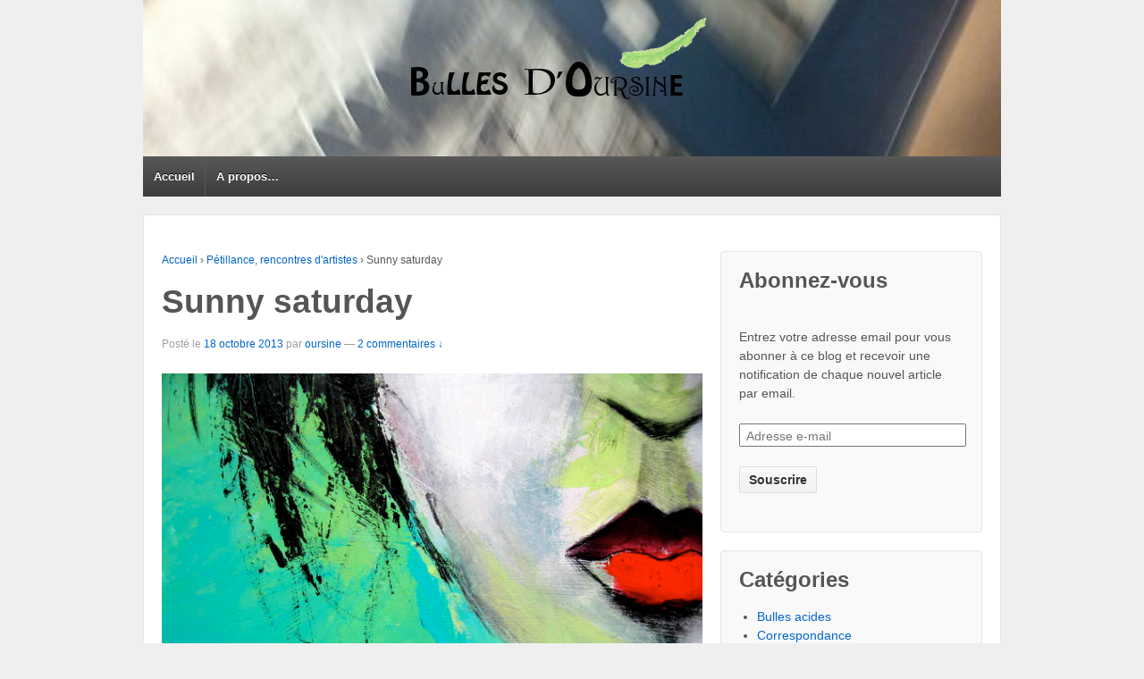

--- FILE ---
content_type: text/html; charset=UTF-8
request_url: https://bulles-oursine.me/2013/10/sunny-saturday/
body_size: 11692
content:
<!doctype html>
<!--[if !IE]>      <html class="no-js non-ie" lang="fr-FR"> <![endif]-->
<!--[if IE 7 ]>    <html class="no-js ie7" lang="fr-FR"> <![endif]-->
<!--[if IE 8 ]>    <html class="no-js ie8" lang="fr-FR"> <![endif]-->
<!--[if IE 9 ]>    <html class="no-js ie9" lang="fr-FR"> <![endif]-->
<!--[if gt IE 9]><!--> <html class="no-js" lang="fr-FR"> <!--<![endif]-->
<head>

<meta charset="UTF-8" />
<meta name="viewport" content="width=device-width, user-scalable=no, initial-scale=1.0, minimum-scale=1.0, maximum-scale=1.0">

<title>
Sunny saturday &#124; Bulles d&#039;Oursine</title>

<link rel="profile" href="http://gmpg.org/xfn/11" />
<link rel="pingback" href="https://bulles-oursine.me/xmlrpc.php" />


<meta name='robots' content='max-image-preview:large' />
<link rel='dns-prefetch' href='//secure.gravatar.com' />
<link rel='dns-prefetch' href='//s.w.org' />
<link rel='dns-prefetch' href='//v0.wordpress.com' />
<link rel="alternate" type="application/rss+xml" title="Bulles d&#039;Oursine &raquo; Flux" href="https://bulles-oursine.me/feed/" />
<link rel="alternate" type="application/rss+xml" title="Bulles d&#039;Oursine &raquo; Flux des commentaires" href="https://bulles-oursine.me/comments/feed/" />
<link rel="alternate" type="application/rss+xml" title="Bulles d&#039;Oursine &raquo; Sunny saturday Flux des commentaires" href="https://bulles-oursine.me/2013/10/sunny-saturday/feed/" />
		<!-- This site uses the Google Analytics by MonsterInsights plugin v9.11.1 - Using Analytics tracking - https://www.monsterinsights.com/ -->
		<!-- Remarque : MonsterInsights n’est actuellement pas configuré sur ce site. Le propriétaire doit authentifier son compte Google Analytics dans les réglages de MonsterInsights.  -->
					<!-- No tracking code set -->
				<!-- / Google Analytics by MonsterInsights -->
				<script type="text/javascript">
			window._wpemojiSettings = {"baseUrl":"https:\/\/s.w.org\/images\/core\/emoji\/13.1.0\/72x72\/","ext":".png","svgUrl":"https:\/\/s.w.org\/images\/core\/emoji\/13.1.0\/svg\/","svgExt":".svg","source":{"concatemoji":"https:\/\/bulles-oursine.me\/wp-includes\/js\/wp-emoji-release.min.js?ver=5.8.12"}};
			!function(e,a,t){var n,r,o,i=a.createElement("canvas"),p=i.getContext&&i.getContext("2d");function s(e,t){var a=String.fromCharCode;p.clearRect(0,0,i.width,i.height),p.fillText(a.apply(this,e),0,0);e=i.toDataURL();return p.clearRect(0,0,i.width,i.height),p.fillText(a.apply(this,t),0,0),e===i.toDataURL()}function c(e){var t=a.createElement("script");t.src=e,t.defer=t.type="text/javascript",a.getElementsByTagName("head")[0].appendChild(t)}for(o=Array("flag","emoji"),t.supports={everything:!0,everythingExceptFlag:!0},r=0;r<o.length;r++)t.supports[o[r]]=function(e){if(!p||!p.fillText)return!1;switch(p.textBaseline="top",p.font="600 32px Arial",e){case"flag":return s([127987,65039,8205,9895,65039],[127987,65039,8203,9895,65039])?!1:!s([55356,56826,55356,56819],[55356,56826,8203,55356,56819])&&!s([55356,57332,56128,56423,56128,56418,56128,56421,56128,56430,56128,56423,56128,56447],[55356,57332,8203,56128,56423,8203,56128,56418,8203,56128,56421,8203,56128,56430,8203,56128,56423,8203,56128,56447]);case"emoji":return!s([10084,65039,8205,55357,56613],[10084,65039,8203,55357,56613])}return!1}(o[r]),t.supports.everything=t.supports.everything&&t.supports[o[r]],"flag"!==o[r]&&(t.supports.everythingExceptFlag=t.supports.everythingExceptFlag&&t.supports[o[r]]);t.supports.everythingExceptFlag=t.supports.everythingExceptFlag&&!t.supports.flag,t.DOMReady=!1,t.readyCallback=function(){t.DOMReady=!0},t.supports.everything||(n=function(){t.readyCallback()},a.addEventListener?(a.addEventListener("DOMContentLoaded",n,!1),e.addEventListener("load",n,!1)):(e.attachEvent("onload",n),a.attachEvent("onreadystatechange",function(){"complete"===a.readyState&&t.readyCallback()})),(n=t.source||{}).concatemoji?c(n.concatemoji):n.wpemoji&&n.twemoji&&(c(n.twemoji),c(n.wpemoji)))}(window,document,window._wpemojiSettings);
		</script>
		<style type="text/css">
img.wp-smiley,
img.emoji {
	display: inline !important;
	border: none !important;
	box-shadow: none !important;
	height: 1em !important;
	width: 1em !important;
	margin: 0 .07em !important;
	vertical-align: -0.1em !important;
	background: none !important;
	padding: 0 !important;
}
</style>
	<link rel='stylesheet' id='responsive-style-css'  href='https://bulles-oursine.me/wp-content/themes/responsive/style.css?ver=1.8.9' type='text/css' media='all' />
<link rel='stylesheet' id='wp-block-library-css'  href='https://bulles-oursine.me/wp-includes/css/dist/block-library/style.min.css?ver=5.8.12' type='text/css' media='all' />
<style id='wp-block-library-inline-css' type='text/css'>
.has-text-align-justify{text-align:justify;}
</style>
<link rel='stylesheet' id='mediaelement-css'  href='https://bulles-oursine.me/wp-includes/js/mediaelement/mediaelementplayer-legacy.min.css?ver=4.2.16' type='text/css' media='all' />
<link rel='stylesheet' id='wp-mediaelement-css'  href='https://bulles-oursine.me/wp-includes/js/mediaelement/wp-mediaelement.min.css?ver=5.8.12' type='text/css' media='all' />
<link rel='stylesheet' id='st-widget-css'  href='https://bulles-oursine.me/wp-content/plugins/share-this/css/style.css?ver=5.8.12' type='text/css' media='all' />
<link rel='stylesheet' id='slb_core-css'  href='https://bulles-oursine.me/wp-content/plugins/simple-lightbox/client/css/app.css?ver=2.8.1' type='text/css' media='all' />
<link rel='stylesheet' id='social-logos-css'  href='https://bulles-oursine.me/wp-content/plugins/jetpack/_inc/social-logos/social-logos.min.css?ver=10.0.2' type='text/css' media='all' />
<link rel='stylesheet' id='jetpack_css-css'  href='https://bulles-oursine.me/wp-content/plugins/jetpack/css/jetpack.css?ver=10.0.2' type='text/css' media='all' />
<script type='text/javascript' src='https://bulles-oursine.me/wp-includes/js/jquery/jquery.min.js?ver=3.6.0' id='jquery-core-js'></script>
<script type='text/javascript' src='https://bulles-oursine.me/wp-includes/js/jquery/jquery-migrate.min.js?ver=3.3.2' id='jquery-migrate-js'></script>
<script type='text/javascript' src='https://bulles-oursine.me/wp-content/themes/responsive/js/responsive-modernizr.js?ver=2.6.1' id='modernizr-js'></script>
<link rel="https://api.w.org/" href="https://bulles-oursine.me/wp-json/" /><link rel="alternate" type="application/json" href="https://bulles-oursine.me/wp-json/wp/v2/posts/421" /><link rel="EditURI" type="application/rsd+xml" title="RSD" href="https://bulles-oursine.me/xmlrpc.php?rsd" />
<link rel="wlwmanifest" type="application/wlwmanifest+xml" href="https://bulles-oursine.me/wp-includes/wlwmanifest.xml" /> 
<meta name="generator" content="WordPress 5.8.12" />
<link rel="canonical" href="https://bulles-oursine.me/2013/10/sunny-saturday/" />
<link rel='shortlink' href='https://wp.me/p3fDmT-6N' />
<link rel="alternate" type="application/json+oembed" href="https://bulles-oursine.me/wp-json/oembed/1.0/embed?url=https%3A%2F%2Fbulles-oursine.me%2F2013%2F10%2Fsunny-saturday%2F" />
<link rel="alternate" type="text/xml+oembed" href="https://bulles-oursine.me/wp-json/oembed/1.0/embed?url=https%3A%2F%2Fbulles-oursine.me%2F2013%2F10%2Fsunny-saturday%2F&#038;format=xml" />
<script charset="utf-8" type="text/javascript">var switchTo5x=true;</script>
<script charset="utf-8" type="text/javascript" id="st_insights_js" src="https://w.sharethis.com/button/buttons.js?publisher=2fc74a7e-f2c8-44b4-a0c4-bac9d96c366a&amp;product=sharethis-wordpress"></script>
<script charset="utf-8" type="text/javascript">stLight.options({"publisher":"2fc74a7e-f2c8-44b4-a0c4-bac9d96c366a"});var st_type="wordpress4.8.10";</script>
<!-- We need this for debugging -->
<!-- Responsive 1.8.9.3 -->

<!-- Jetpack Open Graph Tags -->
<meta property="og:type" content="article" />
<meta property="og:title" content="Sunny saturday" />
<meta property="og:url" content="https://bulles-oursine.me/2013/10/sunny-saturday/" />
<meta property="og:description" content="Cette fois, la donne est différente. Pour aller à la rencontre de Lo, il va me falloir cheminer un peu&#8230;Mais cela faisait partie du jeu, et j&rsquo;aime cette idée de &lsquo;cheminer pour renc…" />
<meta property="article:published_time" content="2013-10-18T11:23:33+00:00" />
<meta property="article:modified_time" content="2013-11-14T20:04:35+00:00" />
<meta property="og:site_name" content="Bulles d&#039;Oursine" />
<meta property="og:image" content="http://laurence-scheer.com/WordPress3/wp-content/uploads/2012/02/IMG_5066.jpg" />
<meta property="og:image:width" content="640" />
<meta property="og:image:height" content="480" />
<meta property="og:locale" content="fr_FR" />
<meta name="twitter:site" content="@oursine_" />
<meta name="twitter:text:title" content="Sunny saturday" />
<meta name="twitter:image" content="http://laurence-scheer.com/WordPress3/wp-content/uploads/2012/02/IMG_5066.jpg?w=640" />
<meta name="twitter:card" content="summary_large_image" />

<!-- End Jetpack Open Graph Tags -->
</head>

<body class="post-template-default single single-post postid-421 single-format-standard">
                 
<div id="container" class="hfeed">
         
        <div id="header">
    
                
       
	               
        <div id="logo">
            <a href="https://bulles-oursine.me/"><img src="https://bulles-oursine.me/wp-content/uploads/2012/12/banner1.jpg" width="960" height="175" alt="Bulles d&#039;Oursine" /></a>
        </div><!-- end of #logo -->
        
    
        
        			    
				<ul id="menu-main" class="menu"><li id="menu-item-75" class="menu-item menu-item-type-custom menu-item-object-custom menu-item-75"><a href="/">Accueil</a></li>
<li id="menu-item-80" class="menu-item menu-item-type-post_type menu-item-object-page menu-item-80"><a href="https://bulles-oursine.me/a-propos/">A propos&#8230;</a></li>
</ul>                
             
    </div><!-- end of #header -->
        
	    <div id="wrapper" class="clearfix">
    
        <div id="content" class="grid col-620">
        

		        
        				<div class="breadcrumb-list"><a href="https://bulles-oursine.me">Accueil</a> <span class="chevron">&#8250;</span> <a href="https://bulles-oursine.me/category/rencontres-avec-des-artistes/">Pétillance, rencontres d'artistes</a> <span class="chevron">&#8250;</span> <span class="breadcrumb-current">Sunny saturday</span></div>         
          
            <div id="post-421" class="post-421 post type-post status-publish format-standard hentry category-rencontres-avec-des-artistes tag-art tag-artiste-peintre tag-contrastes tag-couleurs tag-laurence-scheer tag-marlenheim tag-peinture">
                <h1 class="post-title">Sunny saturday</h1>

                <div class="post-meta">
                <span class="meta-prep meta-prep-author posted">Post&#233; le </span><a href="https://bulles-oursine.me/2013/10/sunny-saturday/" title="12 h 23 min" rel="bookmark"><span class="timestamp">18 octobre 2013</span></a><span class="byline"> par </span><span class="author vcard"><a class="url fn n" href="https://bulles-oursine.me/author/oursine/" title="Afficher tous les articles par oursine">oursine</a></span>                
				                            <span class="comments-link">
                        <span class="mdash">&mdash;</span>
                    <a href="https://bulles-oursine.me/2013/10/sunny-saturday/#comments">2 commentaires &darr;</a>                        </span>
                     
                </div><!-- end of .post-meta -->
                                
                <div class="post-entry">
                    <p><img loading="lazy" id="cboxPhoto" alt="" src="http://laurence-scheer.com/WordPress3/wp-content/uploads/2012/02/IMG_5066.jpg" width="640" height="480" /></p>
<p>Cette fois, la donne est différente.</p>
<p>Pour aller à la rencontre de Lo, il va me falloir cheminer un peu&#8230;Mais cela faisait partie du jeu, et j&rsquo;aime cette idée de &lsquo;cheminer pour rencontrer&rsquo;.</p>
<p>Ce samedi d&rsquo;octobre, il pleut sur les champs de maïs. J&rsquo;arrive sans encombre, et même sans me perdre, gageure, s&rsquo;il en est, puisque dépourvue depuis toujours, quasi-totalement, du mondre sens de l&rsquo;orientation !</p>
<p>La première fois que les peintures de Lo se sont découvertes à mon regard, c&rsquo;était dans une galerie au bout du monde ! Une galerie à deux pas de chez moi, tellement pas visible, que sans un carton d&rsquo;invitation, peut-être n&rsquo;aurais je jamais rien su de son existence avant longtemps &#8230;</p>
<p><img loading="lazy" id="cboxPhoto" alt="" src="http://laurence-scheer.com/WordPress3/wp-content/uploads/2012/12/Laurence-SCHEER-casse-noisette.jpg" width="552" height="552" /></p>
<p>Lo, ce sont des yeux qui sourient.</p>
<p>C&rsquo;est la couleur qui claque sur chaque toile ! Une couleur qui enlumine, qui me fascine et me scotche.</p>
<p>Elle travaille essentiellement sur commande. Chacune d&rsquo;elle est comme un défi à explorer, des techniques, des motifs qui répondent avec singularité. Elle étudie en cours du soir, varie les envies pour ne pas s&rsquo;enfermer, se scléroser&#8230;C&rsquo;est terrible, j&rsquo;aime tout ! Je suis incapable de choisir !</p>
<p>Elle m&rsquo;explique : Certains supports sont en bois pour supporter les traitements picturaux. Peinture à l&rsquo;acrylique, ponçage, grattage&#8230;les couches émergent, on a envie de caresser des petits endroits tellement plein de poésie&#8230;Elle pense aussi qu&rsquo;il faut savoir refuser ce qui n&rsquo;est pas pour soi. Parfois se retirer, observer, tondre le gazon, prendre un bouquin, chiner, laisser le temps au temps&#8230;çà aussi çà me parle grave&#8230;</p>
<p>Lo croit au retour de la nature morte. A cette peinture des choses de la vie, ce genre que l&rsquo;Académie au XVIIIème siècle classait comme mineur. J&rsquo;y reviendrai dans un post à venir, parce que ce genre-là, moi me fascine.</p>
<p>Parenthèse refermée.</p>
<p>Avec Lo, j&rsquo;ai partagé des choses de la vie, ce goût, à l&rsquo;instar du Candide de Voltaire, de &lsquo;cultiver son jardin&rsquo;</p>
<p>La porte de la maison se referme. Je repars vers ma ville.</p>
<p>Le soleil s&rsquo;est remis à briller&#8230;</p>
<p>Merci Lo, pour ce temps partagé. Il y a du merveilleux, ce truc inexplicable et un peu magique dans vos peintures. Elles vont m&rsquo;accompagner longtemps &#8230;</p>
<p>Oursine</p>
<p><a href="http://laurence-scheer.com/WordPress3/?p=1">http://laurence-scheer.com/WordPress3/?p=1</a></p>
<p>&nbsp;</p>
<p>&nbsp;</p>
<p>&nbsp;</p>
<div class="sharedaddy sd-sharing-enabled"><div class="robots-nocontent sd-block sd-social sd-social-icon sd-sharing"><h3 class="sd-title">Partager:</h3><div class="sd-content"><ul><li class="share-facebook"><a rel="nofollow noopener noreferrer" data-shared="sharing-facebook-421" class="share-facebook sd-button share-icon no-text" href="https://bulles-oursine.me/2013/10/sunny-saturday/?share=facebook" target="_blank" title="Cliquez pour partager sur Facebook"><span></span><span class="sharing-screen-reader-text">Cliquez pour partager sur Facebook(ouvre dans une nouvelle fenêtre)</span></a></li><li class="share-twitter"><a rel="nofollow noopener noreferrer" data-shared="sharing-twitter-421" class="share-twitter sd-button share-icon no-text" href="https://bulles-oursine.me/2013/10/sunny-saturday/?share=twitter" target="_blank" title="Cliquez pour partager sur Twitter"><span></span><span class="sharing-screen-reader-text">Cliquez pour partager sur Twitter(ouvre dans une nouvelle fenêtre)</span></a></li><li class="share-reddit"><a rel="nofollow noopener noreferrer" data-shared="" class="share-reddit sd-button share-icon no-text" href="https://bulles-oursine.me/2013/10/sunny-saturday/?share=reddit" target="_blank" title="Cliquez pour partager sur Reddit"><span></span><span class="sharing-screen-reader-text">Cliquez pour partager sur Reddit(ouvre dans une nouvelle fenêtre)</span></a></li><li class="share-tumblr"><a rel="nofollow noopener noreferrer" data-shared="" class="share-tumblr sd-button share-icon no-text" href="https://bulles-oursine.me/2013/10/sunny-saturday/?share=tumblr" target="_blank" title="Cliquez pour partager sur Tumblr"><span></span><span class="sharing-screen-reader-text">Cliquez pour partager sur Tumblr(ouvre dans une nouvelle fenêtre)</span></a></li><li class="share-linkedin"><a rel="nofollow noopener noreferrer" data-shared="sharing-linkedin-421" class="share-linkedin sd-button share-icon no-text" href="https://bulles-oursine.me/2013/10/sunny-saturday/?share=linkedin" target="_blank" title="Cliquez pour partager sur LinkedIn"><span></span><span class="sharing-screen-reader-text">Cliquez pour partager sur LinkedIn(ouvre dans une nouvelle fenêtre)</span></a></li><li class="share-pinterest"><a rel="nofollow noopener noreferrer" data-shared="sharing-pinterest-421" class="share-pinterest sd-button share-icon no-text" href="https://bulles-oursine.me/2013/10/sunny-saturday/?share=pinterest" target="_blank" title="Cliquez pour partager sur Pinterest"><span></span><span class="sharing-screen-reader-text">Cliquez pour partager sur Pinterest(ouvre dans une nouvelle fenêtre)</span></a></li><li class="share-email"><a rel="nofollow noopener noreferrer" data-shared="" class="share-email sd-button share-icon no-text" href="https://bulles-oursine.me/2013/10/sunny-saturday/?share=email" target="_blank" title="Cliquez pour envoyer par e-mail à un ami"><span></span><span class="sharing-screen-reader-text">Cliquez pour envoyer par e-mail à un ami(ouvre dans une nouvelle fenêtre)</span></a></li><li class="share-end"></li></ul></div></div></div>                    
                                        
                                    </div><!-- end of .post-entry -->
                
                <div class="navigation">
			        <div class="previous">&#8249; <a href="https://bulles-oursine.me/2013/10/divine-petite-personne/" rel="prev">Divine petite personne.</a></div>
                    <div class="next"><a href="https://bulles-oursine.me/2013/10/quest-ce-quune-oeuvre-dart/" rel="next">Qu&rsquo;est ce qu&rsquo;une oeuvre d&rsquo;art ?</a> &#8250;</div>
		        </div><!-- end of .navigation -->
                
                <div class="post-data">
				    Tagu&#233;s avec&nbsp;: <a href="https://bulles-oursine.me/tag/art/" rel="tag">art</a>, <a href="https://bulles-oursine.me/tag/artiste-peintre/" rel="tag">artiste peintre</a>, <a href="https://bulles-oursine.me/tag/contrastes/" rel="tag">contrastes</a>, <a href="https://bulles-oursine.me/tag/couleurs/" rel="tag">couleurs</a>, <a href="https://bulles-oursine.me/tag/laurence-scheer/" rel="tag">Laurence Scheer</a>, <a href="https://bulles-oursine.me/tag/marlenheim/" rel="tag">Marlenheim</a>, <a href="https://bulles-oursine.me/tag/peinture/" rel="tag">peinture</a><br /> 
					Publi&#233; dans <a href="https://bulles-oursine.me/category/rencontres-avec-des-artistes/">Pétillance, rencontres d'artistes</a> 
                </div><!-- end of .post-data -->             

            <div class="post-edit"></div>             
            </div><!-- end of #post-421 -->
            
			
    <h6 id="comments">
			2 commentaires pour “<span>Sunny saturday</span>”    </h6>

    
    <ol class="commentlist">
        		<li class="comment even thread-even depth-1" id="comment-568">
				<div id="div-comment-568" class="comment-body">
				<div class="comment-author vcard">
			<img alt='' src='https://secure.gravatar.com/avatar/9f9344e78234c2a36a8d13ce761e30ed?s=60&#038;d=mm&#038;r=g' srcset='https://secure.gravatar.com/avatar/9f9344e78234c2a36a8d13ce761e30ed?s=120&#038;d=mm&#038;r=g 2x' class='avatar avatar-60 photo' height='60' width='60' loading='lazy'/>			<cite class="fn">martin</cite> <span class="says">dit :</span>		</div>
		
		<div class="comment-meta commentmetadata">
			<a href="https://bulles-oursine.me/2013/10/sunny-saturday/#comment-568">18 octobre 2013 à 13 h 24 min</a>		</div>

		<p>Je vais devenir un habitué de ton blog, j&rsquo;y suis d&rsquo;ailleurs abonné 😉</p>

		<div class="reply"><a rel='nofollow' class='comment-reply-link' href='https://bulles-oursine.me/2013/10/sunny-saturday/?replytocom=568#respond' data-commentid="568" data-postid="421" data-belowelement="div-comment-568" data-respondelement="respond" data-replyto="Répondre à martin" aria-label='Répondre à martin'>Répondre</a></div>
				</div>
				</li><!-- #comment-## -->
		<li class="comment byuser comment-author-oursine bypostauthor odd alt thread-odd thread-alt depth-1" id="comment-604">
				<div id="div-comment-604" class="comment-body">
				<div class="comment-author vcard">
			<img alt='' src='https://secure.gravatar.com/avatar/f93697e8a4ae42ed4755fcef1017454f?s=60&#038;d=mm&#038;r=g' srcset='https://secure.gravatar.com/avatar/f93697e8a4ae42ed4755fcef1017454f?s=120&#038;d=mm&#038;r=g 2x' class='avatar avatar-60 photo' height='60' width='60' loading='lazy'/>			<cite class="fn">oursine</cite> <span class="says">dit :</span>		</div>
		
		<div class="comment-meta commentmetadata">
			<a href="https://bulles-oursine.me/2013/10/sunny-saturday/#comment-604">22 octobre 2013 à 9 h 51 min</a>		</div>

		<p>Hello Martin !<br />
Ravie de te retrouver ici 🙂</p>

		<div class="reply"><a rel='nofollow' class='comment-reply-link' href='https://bulles-oursine.me/2013/10/sunny-saturday/?replytocom=604#respond' data-commentid="604" data-postid="421" data-belowelement="div-comment-604" data-respondelement="respond" data-replyto="Répondre à oursine" aria-label='Répondre à oursine'>Répondre</a></div>
				</div>
				</li><!-- #comment-## -->
    </ol>
    
    



    	<div id="respond" class="comment-respond">
		<h3 id="reply-title" class="comment-reply-title">Laisser un commentaire <small><a rel="nofollow" id="cancel-comment-reply-link" href="/2013/10/sunny-saturday/#respond" style="display:none;">Annuler la réponse</a></small></h3><form action="https://bulles-oursine.me/wp-comments-post.php" method="post" id="commentform" class="comment-form"><p class="comment-notes"><span id="email-notes">Votre adresse e-mail ne sera pas publiée.</span> Les champs obligatoires sont indiqués avec <span class="required">*</span></p><p class="comment-form-comment"><label for="comment">Commentaire</label> <textarea id="comment" name="comment" cols="45" rows="8" maxlength="65525" required="required"></textarea></p><p class="comment-form-author"><label for="author">Nom</label> <span class="required">*</span><input id="author" name="author" type="text" value="" size="30" /></p>
<p class="comment-form-email"><label for="email">Courriel</label> <span class="required">*</span><input id="email" name="email" type="text" value="" size="30" /></p>
<p class="comment-form-url"><label for="url">Site Web</label><input id="url" name="url" type="text" value="" size="30" /></p>
<p class="comment-form-cookies-consent"><input id="wp-comment-cookies-consent" name="wp-comment-cookies-consent" type="checkbox" value="yes" /> <label for="wp-comment-cookies-consent">Enregistrer mon nom, mon e-mail et mon site dans le navigateur pour mon prochain commentaire.</label></p>
<p class="comment-subscription-form"><input type="checkbox" name="subscribe_comments" id="subscribe_comments" value="subscribe" style="width: auto; -moz-appearance: checkbox; -webkit-appearance: checkbox;" /> <label class="subscribe-label" id="subscribe-label" for="subscribe_comments">Prévenez-moi de tous les nouveaux commentaires par e-mail.</label></p><p class="comment-subscription-form"><input type="checkbox" name="subscribe_blog" id="subscribe_blog" value="subscribe" style="width: auto; -moz-appearance: checkbox; -webkit-appearance: checkbox;" /> <label class="subscribe-label" id="subscribe-blog-label" for="subscribe_blog">Prévenez-moi de tous les nouveaux articles par e-mail.</label></p><p class="form-submit"><input name="submit" type="submit" id="submit" class="submit" value="Laisser un commentaire" /> <input type='hidden' name='comment_post_ID' value='421' id='comment_post_ID' />
<input type='hidden' name='comment_parent' id='comment_parent' value='0' />
</p><p style="display: none;"><input type="hidden" id="akismet_comment_nonce" name="akismet_comment_nonce" value="96b835ed68" /></p><input type="hidden" id="ak_js" name="ak_js" value="186"/><textarea name="ak_hp_textarea" cols="45" rows="8" maxlength="100" style="display: none !important;"></textarea></form>	</div><!-- #respond -->
	

                
         

        
	      
      
        </div><!-- end of #content -->

        <div id="widgets" class="grid col-300 fit">
                    
            <div id="blog_subscription-2" class="widget-wrapper widget_blog_subscription jetpack_subscription_widget"><div class="widget-title">Abonnez-vous</div>
            <form action="#" method="post" accept-charset="utf-8" id="subscribe-blog-blog_subscription-2">
				                    <div id="subscribe-text"><p>Entrez votre adresse email pour vous abonner à ce blog et recevoir une notification de chaque nouvel article par email.</p>
</div>                    <p id="subscribe-email">
                        <label id="jetpack-subscribe-label"
                               class="screen-reader-text"
                               for="subscribe-field-blog_subscription-2">
							Adresse e-mail                        </label>
                        <input type="email" name="email" required="required"
                        			                                                value=""
                            id="subscribe-field-blog_subscription-2"
                            placeholder="Adresse e-mail"
                        />
                    </p>

					<p id="subscribe-submit"
											>
                        <input type="hidden" name="action" value="subscribe"/>
                        <input type="hidden" name="source" value="https://bulles-oursine.me/2013/10/sunny-saturday/"/>
                        <input type="hidden" name="sub-type" value="widget"/>
                        <input type="hidden" name="redirect_fragment" value="blog_subscription-2"/>
						                        <button type="submit"
	                        		                    	                        name="jetpack_subscriptions_widget"
	                    >
	                        Souscrire                        </button>
                    </p>
				            </form>
		
</div><div id="categories-2" class="widget-wrapper widget_categories"><div class="widget-title">Catégories</div>
			<ul>
					<li class="cat-item cat-item-12"><a href="https://bulles-oursine.me/category/actualites/">Bulles acides</a>
</li>
	<li class="cat-item cat-item-17"><a href="https://bulles-oursine.me/category/correspondance/">Correspondance</a>
</li>
	<li class="cat-item cat-item-11"><a href="https://bulles-oursine.me/category/voyages/">De bulles en bulles, voyages</a>
</li>
	<li class="cat-item cat-item-6"><a href="https://bulles-oursine.me/category/dessins/">Dessins</a>
</li>
	<li class="cat-item cat-item-18"><a href="https://bulles-oursine.me/category/films-cultes/">Films cultes</a>
</li>
	<li class="cat-item cat-item-16"><a href="https://bulles-oursine.me/category/gourmandise/">Gourmandise !</a>
</li>
	<li class="cat-item cat-item-14"><a href="https://bulles-oursine.me/category/histoires/">Histoires</a>
</li>
	<li class="cat-item cat-item-19"><a href="https://bulles-oursine.me/category/les-mots-de-pablo/">Les mots de Pablo</a>
</li>
	<li class="cat-item cat-item-594"><a href="https://bulles-oursine.me/category/livres-2/">Livres</a>
</li>
	<li class="cat-item cat-item-1"><a href="https://bulles-oursine.me/category/non-classe/">Non classé</a>
</li>
	<li class="cat-item cat-item-8"><a href="https://bulles-oursine.me/category/objets/">Objets</a>
</li>
	<li class="cat-item cat-item-5"><a href="https://bulles-oursine.me/category/peintures/">Peintures</a>
</li>
	<li class="cat-item cat-item-13"><a href="https://bulles-oursine.me/category/rencontres-avec-des-artistes/">Pétillance, rencontres d&#039;artistes</a>
</li>
	<li class="cat-item cat-item-7"><a href="https://bulles-oursine.me/category/photos/">Photos</a>
</li>
	<li class="cat-item cat-item-15"><a href="https://bulles-oursine.me/category/saison-apres-saison/">Saison après saison</a>
</li>
			</ul>

			</div><div id="archives-2" class="widget-wrapper widget_archive"><div class="widget-title">Archives</div>
			<ul>
					<li><a href='https://bulles-oursine.me/2017/02/'>février 2017</a></li>
	<li><a href='https://bulles-oursine.me/2017/01/'>janvier 2017</a></li>
	<li><a href='https://bulles-oursine.me/2016/12/'>décembre 2016</a></li>
	<li><a href='https://bulles-oursine.me/2016/11/'>novembre 2016</a></li>
	<li><a href='https://bulles-oursine.me/2016/10/'>octobre 2016</a></li>
	<li><a href='https://bulles-oursine.me/2016/09/'>septembre 2016</a></li>
	<li><a href='https://bulles-oursine.me/2016/08/'>août 2016</a></li>
	<li><a href='https://bulles-oursine.me/2016/07/'>juillet 2016</a></li>
	<li><a href='https://bulles-oursine.me/2016/06/'>juin 2016</a></li>
	<li><a href='https://bulles-oursine.me/2016/05/'>mai 2016</a></li>
	<li><a href='https://bulles-oursine.me/2016/04/'>avril 2016</a></li>
	<li><a href='https://bulles-oursine.me/2016/03/'>mars 2016</a></li>
	<li><a href='https://bulles-oursine.me/2016/02/'>février 2016</a></li>
	<li><a href='https://bulles-oursine.me/2016/01/'>janvier 2016</a></li>
	<li><a href='https://bulles-oursine.me/2015/12/'>décembre 2015</a></li>
	<li><a href='https://bulles-oursine.me/2015/11/'>novembre 2015</a></li>
	<li><a href='https://bulles-oursine.me/2015/10/'>octobre 2015</a></li>
	<li><a href='https://bulles-oursine.me/2015/09/'>septembre 2015</a></li>
	<li><a href='https://bulles-oursine.me/2015/08/'>août 2015</a></li>
	<li><a href='https://bulles-oursine.me/2015/07/'>juillet 2015</a></li>
	<li><a href='https://bulles-oursine.me/2015/06/'>juin 2015</a></li>
	<li><a href='https://bulles-oursine.me/2015/05/'>mai 2015</a></li>
	<li><a href='https://bulles-oursine.me/2015/04/'>avril 2015</a></li>
	<li><a href='https://bulles-oursine.me/2015/03/'>mars 2015</a></li>
	<li><a href='https://bulles-oursine.me/2015/02/'>février 2015</a></li>
	<li><a href='https://bulles-oursine.me/2015/01/'>janvier 2015</a></li>
	<li><a href='https://bulles-oursine.me/2014/12/'>décembre 2014</a></li>
	<li><a href='https://bulles-oursine.me/2014/11/'>novembre 2014</a></li>
	<li><a href='https://bulles-oursine.me/2014/10/'>octobre 2014</a></li>
	<li><a href='https://bulles-oursine.me/2014/09/'>septembre 2014</a></li>
	<li><a href='https://bulles-oursine.me/2014/08/'>août 2014</a></li>
	<li><a href='https://bulles-oursine.me/2014/07/'>juillet 2014</a></li>
	<li><a href='https://bulles-oursine.me/2014/06/'>juin 2014</a></li>
	<li><a href='https://bulles-oursine.me/2014/05/'>mai 2014</a></li>
	<li><a href='https://bulles-oursine.me/2014/04/'>avril 2014</a></li>
	<li><a href='https://bulles-oursine.me/2014/03/'>mars 2014</a></li>
	<li><a href='https://bulles-oursine.me/2014/02/'>février 2014</a></li>
	<li><a href='https://bulles-oursine.me/2014/01/'>janvier 2014</a></li>
	<li><a href='https://bulles-oursine.me/2013/12/'>décembre 2013</a></li>
	<li><a href='https://bulles-oursine.me/2013/11/'>novembre 2013</a></li>
	<li><a href='https://bulles-oursine.me/2013/10/'>octobre 2013</a></li>
	<li><a href='https://bulles-oursine.me/2013/09/'>septembre 2013</a></li>
	<li><a href='https://bulles-oursine.me/2013/08/'>août 2013</a></li>
	<li><a href='https://bulles-oursine.me/2013/07/'>juillet 2013</a></li>
	<li><a href='https://bulles-oursine.me/2013/06/'>juin 2013</a></li>
	<li><a href='https://bulles-oursine.me/2013/05/'>mai 2013</a></li>
	<li><a href='https://bulles-oursine.me/2013/04/'>avril 2013</a></li>
	<li><a href='https://bulles-oursine.me/2013/03/'>mars 2013</a></li>
	<li><a href='https://bulles-oursine.me/2013/02/'>février 2013</a></li>
	<li><a href='https://bulles-oursine.me/2012/09/'>septembre 2012</a></li>
	<li><a href='https://bulles-oursine.me/2012/08/'>août 2012</a></li>
			</ul>

			</div><div id="text-2" class="widget-wrapper widget_text"><div class="widget-title">Partage</div>			<div class="textwidget"><span class='st_facebook_large' displayText='Facebook'></span>
<span class='st_googleplus_large' displayText='Google +'></span>
<span class='st_twitter_large' displayText='Tweet'></span>
<span class='st_pinterest_large' displayText='Pinterest'></span>
<span class='st_sharethis_large' displayText='ShareThis'></span>
<span class='st_email_large' displayText='Email'></span></div>
		</div><div id="tag_cloud-2" class="widget-wrapper widget_tag_cloud"><div class="widget-title">Nuage de mots-clés</div><div class="tagcloud"><a href="https://bulles-oursine.me/tag/allemagne/" class="tag-cloud-link tag-link-597 tag-link-position-1" style="font-size: 10.8pt;" aria-label="Allemagne (6 éléments)">Allemagne</a>
<a href="https://bulles-oursine.me/tag/art/" class="tag-cloud-link tag-link-43 tag-link-position-2" style="font-size: 13.6pt;" aria-label="art (9 éléments)">art</a>
<a href="https://bulles-oursine.me/tag/art-contemporain/" class="tag-cloud-link tag-link-360 tag-link-position-3" style="font-size: 15.093333333333pt;" aria-label="art contemporain (11 éléments)">art contemporain</a>
<a href="https://bulles-oursine.me/tag/artiste/" class="tag-cloud-link tag-link-407 tag-link-position-4" style="font-size: 9.4933333333333pt;" aria-label="artiste (5 éléments)">artiste</a>
<a href="https://bulles-oursine.me/tag/automne/" class="tag-cloud-link tag-link-24 tag-link-position-5" style="font-size: 12.666666666667pt;" aria-label="Automne (8 éléments)">Automne</a>
<a href="https://bulles-oursine.me/tag/chat/" class="tag-cloud-link tag-link-180 tag-link-position-6" style="font-size: 12.666666666667pt;" aria-label="chat (8 éléments)">chat</a>
<a href="https://bulles-oursine.me/tag/cinema/" class="tag-cloud-link tag-link-385 tag-link-position-7" style="font-size: 15.653333333333pt;" aria-label="cinéma (12 éléments)">cinéma</a>
<a href="https://bulles-oursine.me/tag/couleurs/" class="tag-cloud-link tag-link-49 tag-link-position-8" style="font-size: 10.8pt;" aria-label="couleurs (6 éléments)">couleurs</a>
<a href="https://bulles-oursine.me/tag/crepuscule/" class="tag-cloud-link tag-link-21 tag-link-position-9" style="font-size: 10.8pt;" aria-label="crépuscule (6 éléments)">crépuscule</a>
<a href="https://bulles-oursine.me/tag/dessin/" class="tag-cloud-link tag-link-361 tag-link-position-10" style="font-size: 14.346666666667pt;" aria-label="dessin (10 éléments)">dessin</a>
<a href="https://bulles-oursine.me/tag/exposition/" class="tag-cloud-link tag-link-525 tag-link-position-11" style="font-size: 11.733333333333pt;" aria-label="exposition (7 éléments)">exposition</a>
<a href="https://bulles-oursine.me/tag/film/" class="tag-cloud-link tag-link-197 tag-link-position-12" style="font-size: 15.093333333333pt;" aria-label="film (11 éléments)">film</a>
<a href="https://bulles-oursine.me/tag/japon/" class="tag-cloud-link tag-link-52 tag-link-position-13" style="font-size: 9.4933333333333pt;" aria-label="Japon (5 éléments)">Japon</a>
<a href="https://bulles-oursine.me/tag/la-rochelle/" class="tag-cloud-link tag-link-218 tag-link-position-14" style="font-size: 8pt;" aria-label="la rochelle (4 éléments)">la rochelle</a>
<a href="https://bulles-oursine.me/tag/litterature/" class="tag-cloud-link tag-link-509 tag-link-position-15" style="font-size: 9.4933333333333pt;" aria-label="littérature (5 éléments)">littérature</a>
<a href="https://bulles-oursine.me/tag/livre/" class="tag-cloud-link tag-link-595 tag-link-position-16" style="font-size: 12.666666666667pt;" aria-label="Livre (8 éléments)">Livre</a>
<a href="https://bulles-oursine.me/tag/livres/" class="tag-cloud-link tag-link-513 tag-link-position-17" style="font-size: 13.6pt;" aria-label="livres (9 éléments)">livres</a>
<a href="https://bulles-oursine.me/tag/londres/" class="tag-cloud-link tag-link-119 tag-link-position-18" style="font-size: 10.8pt;" aria-label="Londres (6 éléments)">Londres</a>
<a href="https://bulles-oursine.me/tag/lumiere/" class="tag-cloud-link tag-link-27 tag-link-position-19" style="font-size: 9.4933333333333pt;" aria-label="lumière (5 éléments)">lumière</a>
<a href="https://bulles-oursine.me/tag/musique/" class="tag-cloud-link tag-link-692 tag-link-position-20" style="font-size: 10.8pt;" aria-label="musique (6 éléments)">musique</a>
<a href="https://bulles-oursine.me/tag/musee/" class="tag-cloud-link tag-link-367 tag-link-position-21" style="font-size: 9.4933333333333pt;" aria-label="musée (5 éléments)">musée</a>
<a href="https://bulles-oursine.me/tag/nature/" class="tag-cloud-link tag-link-28 tag-link-position-22" style="font-size: 8pt;" aria-label="nature (4 éléments)">nature</a>
<a href="https://bulles-oursine.me/tag/new-york/" class="tag-cloud-link tag-link-178 tag-link-position-23" style="font-size: 13.6pt;" aria-label="new york (9 éléments)">new york</a>
<a href="https://bulles-oursine.me/tag/noel/" class="tag-cloud-link tag-link-325 tag-link-position-24" style="font-size: 11.733333333333pt;" aria-label="noël (7 éléments)">noël</a>
<a href="https://bulles-oursine.me/tag/nuit/" class="tag-cloud-link tag-link-285 tag-link-position-25" style="font-size: 10.8pt;" aria-label="nuit (6 éléments)">nuit</a>
<a href="https://bulles-oursine.me/tag/parc/" class="tag-cloud-link tag-link-25 tag-link-position-26" style="font-size: 8pt;" aria-label="parc (4 éléments)">parc</a>
<a href="https://bulles-oursine.me/tag/paris/" class="tag-cloud-link tag-link-129 tag-link-position-27" style="font-size: 17.893333333333pt;" aria-label="Paris (16 éléments)">Paris</a>
<a href="https://bulles-oursine.me/tag/peinture/" class="tag-cloud-link tag-link-48 tag-link-position-28" style="font-size: 15.653333333333pt;" aria-label="peinture (12 éléments)">peinture</a>
<a href="https://bulles-oursine.me/tag/photographie/" class="tag-cloud-link tag-link-26 tag-link-position-29" style="font-size: 19.946666666667pt;" aria-label="photographie (21 éléments)">photographie</a>
<a href="https://bulles-oursine.me/tag/piscine/" class="tag-cloud-link tag-link-145 tag-link-position-30" style="font-size: 10.8pt;" aria-label="piscine (6 éléments)">piscine</a>
<a href="https://bulles-oursine.me/tag/pluie/" class="tag-cloud-link tag-link-56 tag-link-position-31" style="font-size: 10.8pt;" aria-label="pluie (6 éléments)">pluie</a>
<a href="https://bulles-oursine.me/tag/poesie/" class="tag-cloud-link tag-link-745 tag-link-position-32" style="font-size: 9.4933333333333pt;" aria-label="poésie (5 éléments)">poésie</a>
<a href="https://bulles-oursine.me/tag/projet/" class="tag-cloud-link tag-link-107 tag-link-position-33" style="font-size: 9.4933333333333pt;" aria-label="projet (5 éléments)">projet</a>
<a href="https://bulles-oursine.me/tag/reve/" class="tag-cloud-link tag-link-165 tag-link-position-34" style="font-size: 8pt;" aria-label="rêve (4 éléments)">rêve</a>
<a href="https://bulles-oursine.me/tag/soleil/" class="tag-cloud-link tag-link-55 tag-link-position-35" style="font-size: 19.2pt;" aria-label="Soleil (19 éléments)">Soleil</a>
<a href="https://bulles-oursine.me/tag/strasbourg/" class="tag-cloud-link tag-link-80 tag-link-position-36" style="font-size: 12.666666666667pt;" aria-label="Strasbourg (8 éléments)">Strasbourg</a>
<a href="https://bulles-oursine.me/tag/suisse/" class="tag-cloud-link tag-link-630 tag-link-position-37" style="font-size: 9.4933333333333pt;" aria-label="suisse (5 éléments)">suisse</a>
<a href="https://bulles-oursine.me/tag/train/" class="tag-cloud-link tag-link-84 tag-link-position-38" style="font-size: 10.8pt;" aria-label="train (6 éléments)">train</a>
<a href="https://bulles-oursine.me/tag/vacances/" class="tag-cloud-link tag-link-155 tag-link-position-39" style="font-size: 12.666666666667pt;" aria-label="vacances (8 éléments)">vacances</a>
<a href="https://bulles-oursine.me/tag/ville/" class="tag-cloud-link tag-link-312 tag-link-position-40" style="font-size: 10.8pt;" aria-label="ville (6 éléments)">ville</a>
<a href="https://bulles-oursine.me/tag/voeux/" class="tag-cloud-link tag-link-308 tag-link-position-41" style="font-size: 10.8pt;" aria-label="voeux (6 éléments)">voeux</a>
<a href="https://bulles-oursine.me/tag/voyage/" class="tag-cloud-link tag-link-22 tag-link-position-42" style="font-size: 22pt;" aria-label="voyage (27 éléments)">voyage</a>
<a href="https://bulles-oursine.me/tag/voyages-2/" class="tag-cloud-link tag-link-157 tag-link-position-43" style="font-size: 12.666666666667pt;" aria-label="voyages (8 éléments)">voyages</a>
<a href="https://bulles-oursine.me/tag/ecriture/" class="tag-cloud-link tag-link-504 tag-link-position-44" style="font-size: 9.4933333333333pt;" aria-label="écriture (5 éléments)">écriture</a>
<a href="https://bulles-oursine.me/tag/ete/" class="tag-cloud-link tag-link-156 tag-link-position-45" style="font-size: 14.346666666667pt;" aria-label="été (10 éléments)">été</a></div>
</div><div id="recent-comments-2" class="widget-wrapper widget_recent_comments"><div class="widget-title">Commentaires récents</div><ul id="recentcomments"><li class="recentcomments"><span class="comment-author-link">CharlesAboft</span> dans <a href="https://bulles-oursine.me/2014/08/bulle-japonaise/#comment-67832">Bulle japonaise</a></li><li class="recentcomments"><span class="comment-author-link"><a href='https://savagg.com/' rel='external nofollow ugc' class='url'>WilliamsEece</a></span> dans <a href="https://bulles-oursine.me/2017/02/demain/#comment-56524">Demain &#8230;</a></li><li class="recentcomments"><span class="comment-author-link"><a href='https://uralteh.ru/' rel='external nofollow ugc' class='url'>ThurmanDal</a></span> dans <a href="https://bulles-oursine.me/2017/02/demain/#comment-55027">Demain &#8230;</a></li><li class="recentcomments"><span class="comment-author-link"><a href='https://gamer-torrent.ru' rel='external nofollow ugc' class='url'>DanielVEF</a></span> dans <a href="https://bulles-oursine.me/2017/02/demain/#comment-54239">Demain &#8230;</a></li><li class="recentcomments"><span class="comment-author-link"><a href='https://blacksprut4web.com/' rel='external nofollow ugc' class='url'>Bennietah</a></span> dans <a href="https://bulles-oursine.me/2017/02/demain/#comment-54017">Demain &#8230;</a></li></ul></div>
                </div><!-- end of #widgets -->    </div><!-- end of #wrapper -->
    </div><!-- end of #container -->

<div id="footer" class="clearfix">

    <div id="footer-wrapper">
    
        <div class="grid col-940">
        
        <div class="grid col-540">
		         </div><!-- end of col-540 -->
         
         <div class="grid col-380 fit">
         <ul class="social-icons"></ul><!-- end of .social-icons -->         </div><!-- end of col-380 fit -->
         
         </div><!-- end of col-940 -->
                             
        <div class="grid col-300 copyright">
            &copy; 2026<a href="https://bulles-oursine.me/" title="Bulles d&#039;Oursine">
                Bulles d&#039;Oursine            </a>
        </div><!-- end of .copyright -->
        
        <div class="grid col-300 scroll-top"><a href="#scroll-top" title="retour en haut">&uarr;</a></div>
        
        <div class="grid col-300 fit powered">
            
        </div><!-- end .powered -->
        
    </div><!-- end #footer-wrapper -->
    
</div><!-- end #footer -->

	<div style="display:none">
	<div class="grofile-hash-map-9f9344e78234c2a36a8d13ce761e30ed">
	</div>
	<div class="grofile-hash-map-f93697e8a4ae42ed4755fcef1017454f">
	</div>
	</div>

	<script type="text/javascript">
		window.WPCOM_sharing_counts = {"https:\/\/bulles-oursine.me\/2013\/10\/sunny-saturday\/":421};
	</script>
							<div id="sharing_email" style="display: none;">
		<form action="/2013/10/sunny-saturday/" method="post">
			<label for="target_email">Envoyer à l'adresse e-mail</label>
			<input type="email" name="target_email" id="target_email" value="" />

			
				<label for="source_name">Votre nom</label>
				<input type="text" name="source_name" id="source_name" value="" />

				<label for="source_email">Votre adresse e-mail</label>
				<input type="email" name="source_email" id="source_email" value="" />

						<input type="text" id="jetpack-source_f_name" name="source_f_name" class="input" value="" size="25" autocomplete="off" title="Ce champ est utilisé pour la validation du formulaire et ne doit pas être changé" />
			
			<img style="float: right; display: none" class="loading" src="https://bulles-oursine.me/wp-content/plugins/jetpack/modules/sharedaddy/images/loading.gif" alt="loading" width="16" height="16" />
			<input type="submit" value="Envoyer un e-mail" class="sharing_send" />
			<a rel="nofollow" href="#cancel" class="sharing_cancel" role="button">Annuler</a>

			<div class="errors errors-1" style="display: none;">
				L'article n'a pas été envoyé - Vérifiez vos adresses e-mail&nbsp;!			</div>

			<div class="errors errors-2" style="display: none;">
				La vérification e-mail a échoué, veuillez réessayer			</div>

			<div class="errors errors-3" style="display: none;">
				Impossible de partager les articles de votre blog par e-mail.			</div>
		</form>
	</div>
<script type='text/javascript' src='https://secure.gravatar.com/js/gprofiles.js?ver=202604' id='grofiles-cards-js'></script>
<script type='text/javascript' id='wpgroho-js-extra'>
/* <![CDATA[ */
var WPGroHo = {"my_hash":""};
/* ]]> */
</script>
<script type='text/javascript' src='https://bulles-oursine.me/wp-content/plugins/jetpack/modules/wpgroho.js?ver=10.0.2' id='wpgroho-js'></script>
<script type='text/javascript' src='https://bulles-oursine.me/wp-content/themes/responsive/js/responsive-scripts.js?ver=1.2.3' id='responsive-scripts-js'></script>
<script type='text/javascript' src='https://bulles-oursine.me/wp-content/themes/responsive/js/responsive-plugins.js?ver=1.2.2' id='responsive-plugins-js'></script>
<script type='text/javascript' src='https://bulles-oursine.me/wp-includes/js/comment-reply.min.js?ver=5.8.12' id='comment-reply-js'></script>
<script type='text/javascript' src='https://bulles-oursine.me/wp-includes/js/wp-embed.min.js?ver=5.8.12' id='wp-embed-js'></script>
<script defer type='text/javascript' src='https://bulles-oursine.me/wp-content/plugins/akismet/_inc/form.js?ver=4.1.10' id='akismet-form-js'></script>
<script type='text/javascript' id='sharing-js-js-extra'>
/* <![CDATA[ */
var sharing_js_options = {"lang":"en","counts":"1","is_stats_active":"1"};
/* ]]> */
</script>
<script type='text/javascript' src='https://bulles-oursine.me/wp-content/plugins/jetpack/_inc/build/sharedaddy/sharing.min.js?ver=10.0.2' id='sharing-js-js'></script>
<script type='text/javascript' id='sharing-js-js-after'>
var windowOpen;
			( function () {
				function matches( el, sel ) {
					return !! (
						el.matches && el.matches( sel ) ||
						el.msMatchesSelector && el.msMatchesSelector( sel )
					);
				}

				document.body.addEventListener( 'click', function ( event ) {
					if ( ! event.target ) {
						return;
					}

					var el;
					if ( matches( event.target, 'a.share-facebook' ) ) {
						el = event.target;
					} else if ( event.target.parentNode && matches( event.target.parentNode, 'a.share-facebook' ) ) {
						el = event.target.parentNode;
					}

					if ( el ) {
						event.preventDefault();

						// If there's another sharing window open, close it.
						if ( typeof windowOpen !== 'undefined' ) {
							windowOpen.close();
						}
						windowOpen = window.open( el.getAttribute( 'href' ), 'wpcomfacebook', 'menubar=1,resizable=1,width=600,height=400' );
						return false;
					}
				} );
			} )();
var windowOpen;
			( function () {
				function matches( el, sel ) {
					return !! (
						el.matches && el.matches( sel ) ||
						el.msMatchesSelector && el.msMatchesSelector( sel )
					);
				}

				document.body.addEventListener( 'click', function ( event ) {
					if ( ! event.target ) {
						return;
					}

					var el;
					if ( matches( event.target, 'a.share-twitter' ) ) {
						el = event.target;
					} else if ( event.target.parentNode && matches( event.target.parentNode, 'a.share-twitter' ) ) {
						el = event.target.parentNode;
					}

					if ( el ) {
						event.preventDefault();

						// If there's another sharing window open, close it.
						if ( typeof windowOpen !== 'undefined' ) {
							windowOpen.close();
						}
						windowOpen = window.open( el.getAttribute( 'href' ), 'wpcomtwitter', 'menubar=1,resizable=1,width=600,height=350' );
						return false;
					}
				} );
			} )();
var windowOpen;
			( function () {
				function matches( el, sel ) {
					return !! (
						el.matches && el.matches( sel ) ||
						el.msMatchesSelector && el.msMatchesSelector( sel )
					);
				}

				document.body.addEventListener( 'click', function ( event ) {
					if ( ! event.target ) {
						return;
					}

					var el;
					if ( matches( event.target, 'a.share-tumblr' ) ) {
						el = event.target;
					} else if ( event.target.parentNode && matches( event.target.parentNode, 'a.share-tumblr' ) ) {
						el = event.target.parentNode;
					}

					if ( el ) {
						event.preventDefault();

						// If there's another sharing window open, close it.
						if ( typeof windowOpen !== 'undefined' ) {
							windowOpen.close();
						}
						windowOpen = window.open( el.getAttribute( 'href' ), 'wpcomtumblr', 'menubar=1,resizable=1,width=450,height=450' );
						return false;
					}
				} );
			} )();
var windowOpen;
			( function () {
				function matches( el, sel ) {
					return !! (
						el.matches && el.matches( sel ) ||
						el.msMatchesSelector && el.msMatchesSelector( sel )
					);
				}

				document.body.addEventListener( 'click', function ( event ) {
					if ( ! event.target ) {
						return;
					}

					var el;
					if ( matches( event.target, 'a.share-linkedin' ) ) {
						el = event.target;
					} else if ( event.target.parentNode && matches( event.target.parentNode, 'a.share-linkedin' ) ) {
						el = event.target.parentNode;
					}

					if ( el ) {
						event.preventDefault();

						// If there's another sharing window open, close it.
						if ( typeof windowOpen !== 'undefined' ) {
							windowOpen.close();
						}
						windowOpen = window.open( el.getAttribute( 'href' ), 'wpcomlinkedin', 'menubar=1,resizable=1,width=580,height=450' );
						return false;
					}
				} );
			} )();
</script>
<script type="text/javascript" id="slb_context">/* <![CDATA[ */if ( !!window.jQuery ) {(function($){$(document).ready(function(){if ( !!window.SLB ) { {$.extend(SLB, {"context":["public","user_guest"]});} }})})(jQuery);}/* ]]> */</script>
<script src='https://stats.wp.com/e-202604.js' defer></script>
<script>
	_stq = window._stq || [];
	_stq.push([ 'view', {v:'ext',j:'1:10.0.2',blog:'48055263',post:'421',tz:'1',srv:'bulles-oursine.me'} ]);
	_stq.push([ 'clickTrackerInit', '48055263', '421' ]);
</script>
</body>
</html>